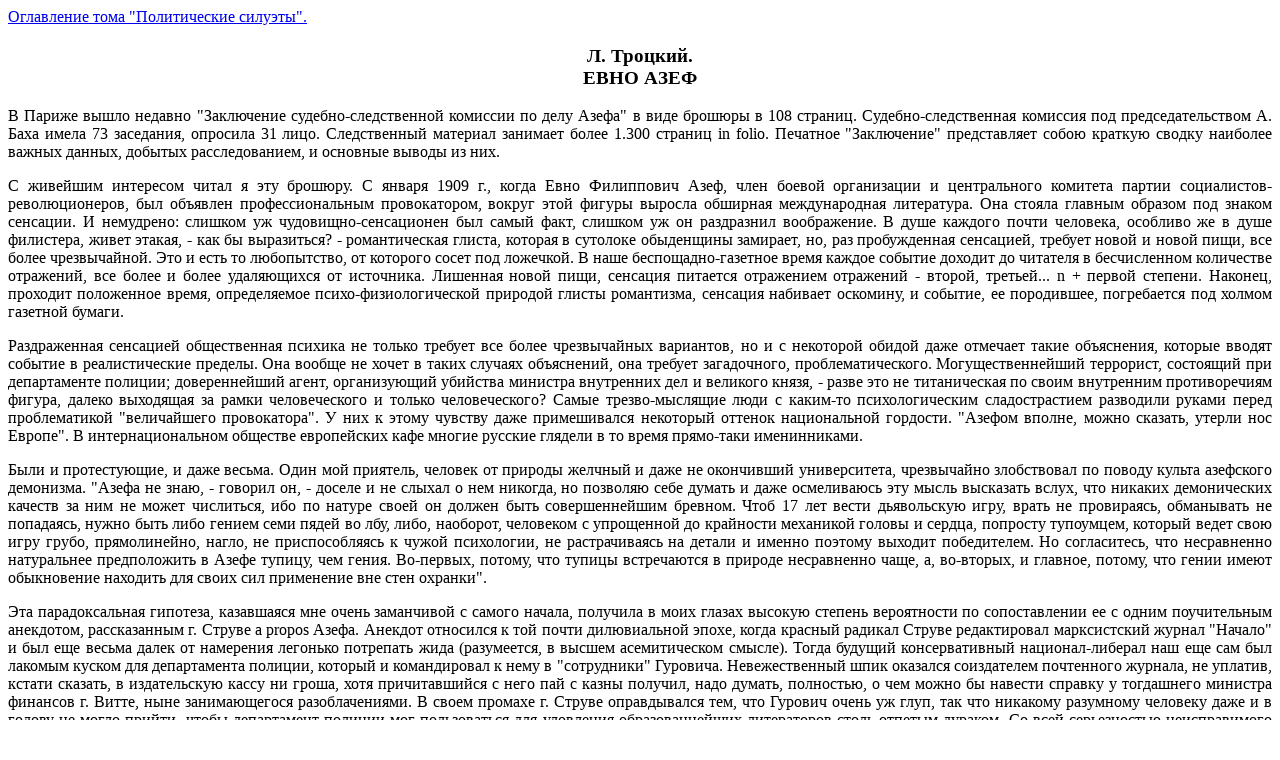

--- FILE ---
content_type: text/html
request_url: https://www.pseudology.org/trotsky/trotm180.htm
body_size: 28479
content:
<HTML>

<!-- Mirrored from magister.msk.ru/library/trotsky/trotm180.htm by HTTrack Website Copier/3.x [XR&CO'2003], Tue, 14 Oct 2003 06:22:45 GMT -->
<meta http-equiv="content-type" content="text/html;charset=windows-1251">
<HEAD>
<TITLE>Л. Троцкий. Евно Азеф</TITLE>
<META NAME="Publisher" CONTENTS="Oleg E. Kolesnikov">
<META NAME="Status" CONTENT="Free text">
<META NAME="Keywords" CONTENT="Russian history, Русская история, Троцкий">
</HEAD>
<BODY BGCOLOR="FFFFFF">
<a href="trotm155.htm">Оглавление тома "Политические силуэты".</a>

<H3 align=center>Л. Троцкий.
<br>ЕВНО АЗЕФ</H3>

<P align="justify">В Париже вышло недавно "Заключение судебно-следственной комиссии по делу Азефа" в виде брошюры в 108 страниц. Судебно-следственная комиссия под председательством А. Баха имела 73 заседания, опросила 31 лицо. Следственный материал занимает более 1.300 страниц in folio. Печатное "Заключение" представляет собою краткую сводку наиболее важных данных, добытых расследованием, и основные выводы из них.
<P align="justify">С живейшим интересом читал я эту брошюру. С января 1909 г., когда Евно Филиппович Азеф, член боевой организации и центрального комитета партии социалистов-революционеров, был объявлен профессиональным провокатором, вокруг этой фигуры выросла обширная международная литература. Она стояла главным образом под знаком сенсации. И немудрено: слишком уж чудовищно-сенсационен был самый факт, слишком уж он раздразнил воображение. В душе каждого почти человека, особливо же в душе филистера, живет этакая, - как бы выразиться? - романтическая глиста, которая в сутолоке обыденщины замирает, но, раз пробужденная сенсацией, требует новой и новой пищи, все более чрезвычайной. Это и есть то любопытство, от которого сосет под ложечкой. В наше беспощадно-газетное время каждое событие доходит до читателя в бесчисленном количестве отражений, все более и более удаляющихся от источника. Лишенная новой пищи, сенсация питается отражением отражений - второй, третьей... n + первой степени. Наконец, проходит положенное время, определяемое психо-физиологической природой глисты романтизма, сенсация набивает оскомину, и событие, ее породившее, погребается под холмом газетной бумаги.
<P align="justify">Раздраженная сенсацией общественная психика не только требует все более чрезвычайных вариантов, но и с некоторой обидой даже отмечает такие объяснения, которые вводят событие в реалистические пределы. Она вообще не хочет в таких случаях объяснений, она требует загадочного, проблематического. Могущественнейший террорист, состоящий при департаменте полиции; довереннейший агент, организующий убийства министра внутренних дел и великого князя, - разве это не титаническая по своим внутренним противоречиям фигура, далеко выходящая за рамки человеческого и только человеческого? Самые трезво-мыслящие люди с каким-то психологическим сладострастием разводили руками перед проблематикой "величайшего провокатора". У них к этому чувству даже примешивался некоторый оттенок национальной гордости. "Азефом вполне, можно сказать, утерли нос Европе". В интернациональном обществе европейских кафе многие русские глядели в то время прямо-таки именинниками.
<P align="justify">Были и протестующие, и даже весьма. Один мой приятель, человек от природы желчный и даже не окончивший университета, чрезвычайно злобствовал по поводу культа азефского демонизма. "Азефа не знаю, - говорил он, - доселе и не слыхал о нем никогда, но позволяю себе думать и даже осмеливаюсь эту мысль высказать вслух, что никаких демонических качеств за ним не может числиться, ибо по натуре своей он должен быть совершеннейшим бревном. Чтоб 17 лет вести дьявольскую игру, врать не провираясь, обманывать не попадаясь, нужно быть либо гением семи пядей во лбу, либо, наоборот, человеком с упрощенной до крайности механикой головы и сердца, попросту тупоумцем, который ведет свою игру грубо, прямолинейно, нагло, не приспособляясь к чужой психологии, не растрачиваясь на детали и именно поэтому выходит победителем. Но согласитесь, что несравненно натуральнее предположить в Азефе тупицу, чем гения. Во-первых, потому, что тупицы встречаются в природе несравненно чаще, а, во-вторых, и главное, потому, что гении имеют обыкновение находить для своих сил применение вне стен охранки".
<P align="justify">Эта парадоксальная гипотеза, казавшаяся мне очень заманчивой с самого начала, получила в моих глазах высокую степень вероятности по сопоставлении ее с одним поучительным анекдотом, рассказанным г. Струве a propos Азефа. Анекдот относился к той почти дилювиальной эпохе, когда красный радикал Струве редактировал марксистский журнал "Начало" и был еще весьма далек от намерения легонько потрепать жида (разумеется, в высшем асемитическом смысле). Тогда будущий консервативный национал-либерал наш еще сам был лакомым куском для департамента полиции, который и командировал к нему в "сотрудники" Гуровича. Невежественный шпик оказался соиздателем почтенного журнала, не уплатив, кстати сказать, в издательскую кассу ни гроша, хотя причитавшийся с него пай с казны получил, надо думать, полностью, о чем можно бы навести справку у тогдашнего министра финансов г. Витте, ныне занимающегося разоблачениями. В своем промахе г. Струве оправдывался тем, что Гурович очень уж глуп, так что никакому разумному человеку даже и в голову не могло прийти, чтобы департамент полиции мог пользоваться для уловления образованнейших литераторов столь отпетым дураком. Со всей серьезностью неисправимого доктринера г. Струве даже слегка потыкал этой гуровичской глупостью департамент в лицо: "Стыдитесь, мол, - называетесь государственное учреждение, а не сумели умного человека выставить!". Однако, подите же: при всей своей глупости Гурович обошел просвещенных умников, величался их сотоварищем, подписывал своим именем левый журнал, да еще сверх всего положил себе в карман издательский пай, так что и своих работодателей за одно уж накрыл. Значит дурак-то для этой миссии вовсе не так плох оказался. И г. Струве, как идеологу консервативной государственности, менее всего полагалось бы недооценивать, а тем более унижать дураков...

<PRE>    "Благослови, Господь, людскую глупость.
    Смела она. Ее не устрашишь
    Словами громкими. Считает горы
    За бугорки. И так искусно-глупо
    Песчинку на пути кладет, что умник
    Вниз кубарем летит...</PRE>

<P align="justify">Ум и чуткость не всегда преимущество. Если б Азеф стал плести тонкое психологическое кружево в том обществе людей, интеллигентных, проницательных и видавших виды, в каком он вращался, он неизбежно стал бы на каждом шагу прорываться и провираться. Из-под маски идейного человека, стоящего на равной ноге с другими, непременно просовывалась бы, точно грязная онуча из продырявленного лакированного ботинка, таксированная физиономия шпика. Но другое дело, раз Азеф вовсе и не покушался на такую игру, а открыто носил свою харю, физическую и духовную. Он заставил привыкнуть к себе - не силою продуманного и построенного по плану поведения, а единственно автоматическим давлением тупоумной своей неспособности подменить себя. Его сотоварищи на него смотрели и говорили себе (должны были себе говорить): "Ведь вот субъект: хам чистейший, - и однако же дела его свидетельствуют за него". Не все, конечно, решались называть его хамом, хотя бы и про себя только, но все должны были чувствовать приблизительно так. И это спасло его. Он приобрел раз навсегда право диссонировать со своей средой и открыто носить с собой свою азефскую сущность.
<P align="justify">В материалах "Заключения" рассыпаны указания на то, что Азеф "выглядел" человеком недалеким, тупым и невежественным. Почти все жалуются на первое впечатление, им производимое. Одно из опрашивавшихся лиц резюмирует это "первое впечатление" так: "Посмотреть на человека, так гроша за него не дашь, а на самом деле вот какие бывают люди". "Еле-еле бормочет", - отзывался об Азефе Гоц, очень его ценивший. Сама "судебно-следственная комиссия", очень добросовестная в подборе материала, но крайне половинчатая во всех своих выводах, считает "крайностью" мнение об Азефе, как об умственном ничтожестве. Она ссылается при этом на показание одного из свидетелей о речи, которую Азеф "взволнованным голосом" произносил в 1901 г. в московском марксистском кружке в защиту идей Михайловского и особенно его "борьбы за индивидуальность". Но мало ли какие речи произносились за и против Михайловского - в 1901 г.! А уж один тот факт, что в интеллектуальный формуляр Азефа оказалось возможным занести после тщательного расследования одну лишь "взволнованную" речь, десять лет тому назад произнесенную, лучше всего показывает, что умственное творчество его не било фонтаном. Да и могло ли быть иначе? Субъект, все привыкший переводить на целковые, и голову Плеве, и голову Гершуни*72, спекулировавший на браунингах и динамите, точно на прованском масле, был абсолютно неспособен имитировать сколько-нибудь серьезный интерес к вопросам социализации, кооперации и борьбы за индивидуальность. Он поэтому на всяких партийных совещаниях больше молчал, иногда "еле-еле бормотал" - и не мыслями, и не речами он импонировал своим товарищам. Наоборот, он совершенно не скрывал своего деляческого презрения ко всякого рода умственности, даже бравировал им, всячески выставляя его напоказ. И это ставилось ему идеологами, теоретиками и литераторами партии в своего рода плюс, как знаменующее отношение истинно военного человека к штатским занятиям. А если затем на фоне этого твердо установившегося отношения к нему он обронит какое-нибудь "теоретическое" соображение, пусть совершенно грошовое, одно из тех, какие можно на улице поднять, - все переглядываются между собою с тем иронически-почтительным видом, с каким Остап думал об отце своем Тарасе: только, мол, прикидывается дураком, а сам в латинской премудрости собаку съел.
<P align="justify">Но если "Заключение" без большой уверенности говорит об умственно-теоретических достоинствах Азефа, которые могли бы до некоторой степени объяснить его влияние, то тем энергичнее следственная комиссия настаивает на Азефе, как на гениальном лицемере. Свою роль истинно-партийного человека Азеф играл будто бы "в совершенстве", свой план проводил будто бы с поразительным искусством: не выскакивая, не выдвигаясь и не навязываясь. Однако же данные самой комиссии не вполне подтверждают такую характеристику. Оказывается, что "иногда" Азеф прорывался и выказывал присущие его натуре жесткость и черствость. Так, напр., сообщения об ужасах пыток и тюремных истязаний совершенно не трогали его, что не могло не производить странного впечатления на его друзей. Но, давя на всех своей тупой неподвижностью, он заставлял брать себя таким, каков он есть: "странности его характера" объяснялись, по словам "Заключения", "недостатком душевной чуткости и той твердостью, которая в известных пределах является долгом человека, несущего ответственность за боевую организацию". Значит, все-таки, жесткость и черствость и другие "странности характера" торчали наружу, смущали и рождали потребность в объяснении? Но где же, в таком случае, "совершенство игры"?
<P align="justify">Совершенно не подтверждается также материалами комиссии ее утверждение, будто Азеф не высовывался и не навязывался, соблюдая свой "план". На самом деле Азеф не высовывался только в самый первый период, когда он, как и всякий шпион, робел и терялся. Да и высовываться особенно некуда было, так как партии социалистов-революционеров еще не существовало, и Азефу приходилось иметь дело с отдельными лицами и группами. Но, поскольку начинало пахнуть где-нибудь жареным, Азеф выскакивал вперед уже в ту пору и притом весьма неуклюже. В Швейцарии он афишировал себя в 1893 г. "крайним террористом". Когда Бурцев, никем не поддерживаемый, поднял в девяностых годах из Лондона агитацию за возобновление террора, Азеф, тогда еще мало кому известный, письмом приветствовал его и предложил свои услуги. Значит, и афишировался и навязывался. Много позже, уже после "дела Плеве", когда Азеф оказался не только во главе боевой организации, но и во главе всей партии, по крайней мере организационно, он начал действовать с такой деспотической наглостью зазнавшегося шпика, что возбудил у некоторых товарищей своих серьезное опасение, не сошел ли великий конспиратор с ума. Значит, и зарывался и терял всякую меру.
<P align="justify">Но не попадался! - Вот где загадка всех загадок. С изумлением ссылались на то, - и это изумление обошло буквально все газеты мира, - что Азеф ни разу не выдал себя... даже в бреду своих сновидений. Разве ж это не сверхчеловеческое самообладание, не демоническая сила? Но, во-первых: кто стенографировал азефские сновидения и кто подвергал их затем судебно-следственному анализу? Во-вторых: разве не могут в этом отношении соперничать с дьяволом провокации неверные жены, о которых тоже не установлено, чтоб они во сне занимались доверчивыми признаниями обманутым мужьям?
<P align="justify">Но как бы ни обстояло дело с азефскими сновидениями, факт остается фактом: в течение ряда лет своей провокаторской "работы" Азеф не попадался, и это одно уже должно, очевидно, служить лучшим доказательством его из ряду вон выходящей выдержки. Как, однако, понимать это сакраментальное "не попадался"? Значит ли это: не делал промахов, по крайней мере грубых? Или же это надо понимать просто в том смысле, что и самые грубые промахи в тех условиях, какие создались вокруг Азефа, неспособны были погубить его? Вот где корень всего вопроса. И стоит подойти к загадке с этой стороны, чтобы сразу бросилось в глаза одно поистине поразительное обстоятельство: почти во все продолжение карьеры Азефа по пятам за ним шли слухи и прямые обвинения в провокации. Еще в Дармштадте, где Азеф был студентом, один из профессоров отзывался о нем в частном разговоре словами: "dieser Spion" ("этот шпион").
<P align="justify">В 1903 г. выдвигает против Азефа обвинение в провокации какой-то студент. В августе 1903 г. видный социал-революционер получает анонимное письмо (написанное, как теперь известно, Меньщиковым* - не тем, что служит в "Новом Времени", а тем, что служил в департаменте полиции) с весьма определенными и убедительными указаниями на "инженера Азиева", как провокатора. Азеф, который с письмом был ознакомлен, испугался до истерики: рвал на себе рубаху, икал и плакал. Но убедившись, что шансы его не поколеблены, пришел "в шутливое настроение". В начале 1906 г. получаются партией показания против Азефа со стороны агентов саратовской охранки. Осенью 1906 года - такого же рода показания со стороны охранного чиновника одного южного города. Осенью 1907 г. выступает на сцену так называемое "саратовское письмо"*73 с совершенно определенными, фактического характера указаниями, легко поддававшимися проверке; однако, проверке оно, как и все предшествующие, подвергнуто не было. Наконец, когда уже после всего этого Бурцев начинает в 1908 г. свою разоблачительную кампанию, он встречает отчаянное сопротивление со стороны руководящих сфер партии. Более того: уже когда известно было, что Лопухин*74 целиком подтвердил подозрения Бурцева и этот последний собирался распубликовать Азефа, как провокатора, в печатном листке, член центрального комитета вернул Бурцеву корректурный оттиск его листка с словами: "Азеф и партия - одно и то же... Действуйте, как хотите".
<br>/* О Меньщикове см. в этом томе статьи "Литература разочарованных стипендиатов" и "Гартинг и Меньщиков". - <I>Ред.</I>
<P align="justify">Ввиду всех этих фактов приходится спросить: какое же значение могли иметь те или иные косвенные промахи Азефа в сравнении с этими прямыми обвинениями? Если не верили в высшей степени убедительным охранным донесениям с изложением обстоятельств дела, если так были настроены, что не верили данным Меньщикова, Бакая и Лопухина, могли ли, способны ли были заметить прорехи в поведении самого Азефа, его неловкие жесты и даже его грубые ошибки?
<P align="justify">Ясно, что не в дьявольской ловкости крылась тайна азефского успеха и никак не в его личном обаянии: мы уже знаем, что внешность у него отталкивающая, первое впечатление он производит всегда неприятное, иногда отвратительное, он свободен от идейных интересов, еле-еле бормочет. Лишен чуткости, жесток, груб в своих чувствах и в их внешнем выражении, сперва икает от страху, а, успокоившись, впадает в "шутливое настроение"...
<P align="justify">Тайна азефщины - вне самого Азефа; она - в том гипнозе, который позволял его сотоварищам по партии вкладывать перст в язвы провокации и - отрицать эти язвы; в том коллективном гипнозе, который не Азефом был создан, а террором, как системой. То значение, какое на верхах партии придавали террору, привело, по словам "Заключения", - "с одной стороны, к построению совершенно обособленной надпартийной боевой организации, ставшей покорным оружием в руках Азефа; с другой - к созданию вокруг лиц, удачно практиковавших террор, именно вокруг Азефа, атмосферы поклонения и безграничного доверия"...
<P align="justify">Уже Гершуни окружил свое место полумистическим ореолом в глазах своей партии. Азеф унаследовал от Гершуни свой ореол вместе с постом руководителя боевой организации. Что Азеф, который несколько лет перед тем предлагал Бурцеву свои услуги для террористических поручений, теперь разыскал Гершуни, это немудрено. Но немудрено и то, что Гершуни пошел навстречу Азефу. Прежде всего выбор в те времена был еще крайне мал. Террористическое течение было слабо. Главные революционные силы стояли в противном, марксистском лагере. И человек, который не знал ни принципиальных сомнений, ни политических колебаний, который готов был на все, являлся истинным кладом для романтика терроризма, каким был Гершуни. Как все-таки идеалист Гершуни мог нравственно довериться такой фигуре, как Азеф? Но это старый вопрос об отношении романтика к плуту. Плут всегда импонирует романтику. Романтик влюбляется в мелочной и пошлый практицизм плута, наделяя его прочими качествами от собственных избытков. Потому он и романтик, что создает для себя обстановку из воображаемых обстоятельств и воображаемых людей - по образу и подобию своему.
<P align="justify">Судебно-следственная комиссия обнаруживает явное стремление отвести как можно более широкое поле "субъективному фактору" за счет объективных обстоятельств. В частности она настойчиво повторяет, что изолированность и замкнутость боевой организации явились результатом сознательно-продуманной и искусно-проводившейся политики Азефа. Однако, от той же комиссии мы слышали ранее, что изолированность боевой организации вытекала из самого характера ультраконспиративной и замкнуто-кружковой практики терроризма. И это как нельзя лучше подтверждается следственными материалами. Организационную позицию Азефа не только подготовил, но и целиком создал Гершуни. Создатель боевой организации, в которой он сам, по словам "Заключения", являлся диктатором, Гершуни связывал ее с центральным комитетом чисто-личной связью и тем превращал ее в надпартийное учреждение; а затем всем авторитетом б. о., который он в себе воплощал, Гершуни и в ц. к. приобрел решающее влияние. Когда механизм был создан, Гершуни оказался изъят, - его заместил Азеф, которого сам Гершуни наметил себе в преемники. Заняв позицию, изолированную от партии и высившуюся над партией, Азеф оказался как бы в блиндированной крепости: всем остальным членам партии к нему и приступу не было. В создании этой позиции мы не находим личного "творчества" Азефа: он просто взял то, что ему давала система.
<P align="justify">Доверие к Азефу росло, как к "великому практику". А главный, если не единственный практический талант его состоял в том, что он не попадался в руки политической полиции. Это преимущество принадлежало не его личности, а его профессии; но оно ставилось в счет его ловкости, находчивости и выдержке. По отзывам "боевиков" Азеф "не знал даже, что такое боязнь". Отсюда их преклонение пред Азефом, который в их глазах олицетворял идеал "боевика", как в глазах остальной партии - боевую организацию в целом. Затем все шло почти автоматически. Тот, кто совершает при содействии Азефа покушение, гибнет - тоже при содействии Азефа; а отблеск совершенного остается на Азефе, как на неуловимом организаторе и вожде. За границей, в идейно-руководящих кругах партии, Азеф, по рассказу комиссии, "появлялся, как метеор, появлялся, окруженный ореолом подвигов, в подробности которых были посвящены весьма немногие".
<P align="justify">Тех, которые выдвигались против него или работали помимо него, он выдавал; это было естественным, почти рефлекторным жестом самообороны; а в результате - рост азефского авторитета в обоих лагерях. После слишком крупных выдач он - возможно, что с ведома своих ближайших контрагентов справа - давал совершиться таким террористическим актам, которые должны были упрочить его позицию пред лицом его контрагентов слева. Это снова развязывало ему руки для выполнения его полицейских обязательств. Он предавал, а за его спиною работало его начальство, направлявшее все свои усилия на то, чтобы сохранить своего "сотрудника", и замести за ним следы. И шпион поднимался вверх с силой почти фатальной.
<P align="justify">Сказанного не нужно понимать в том смысле, что Евно Азеф никакими сторонами своей личности не входил в ту игру безличных политических сил, которая сделала его исторической фигурой. Было, значит, что-то такое в нем, что выделило его из ряда Иуд, не менее подлых, но еще более ничтожных. Более уверенная в себе тупость, большая хитрость, более высокое общественное звание (дипломированный за границей инженер), все это необходимо было Азефу, чтобы зубцам террористического и полицейского колес было за что зацепиться в этой человеческой фигуре и поднять ее на такую высоту ужаса и позора. Но разгадка этой поразительной судьбы - не в самой фигуре, а в строении зубчатых колес и в их сцеплении. Потрясающее сидит в азефщине, не в Азефе. "Величайший провокатор" не имеет в себе ничего демонического, - он был и оставался прохвостом tout court.

<P align="justify">"Киевская Мысль" N 126,
<br>8 мая 1911 г.
<br>&nbsp;


<HR>
<P align="justify">*72 Гершуни (1870 - 1908) - один из основателей "боевой организации" партии социалистов-революционеров. В начале 1902 г. под его руководством были совершены убийства министра внутренних дел Сипягина и уфимского губернатора Богдановича и покушение на убийство харьковского губернатора Оболенского. В мае 1903 г. в Киеве, где в то время находились главные силы "боевой организации", Гершуни был арестован. В феврале 1904 г. петербургским военным судом был приговорен к смертной казни, замененной бессрочной каторгой. Переведенный в декабре 1905 г. из Шлиссельбурга в Сибирь, Гершуни осенью 1906 г. бежал из каторги за границу. Умер в 1908 г.
<P align="justify">*73 Саратовское письмо. - Осенью 1907 г. ЦК партии эсеров получил из Саратова от местных эсеровских работников письмо, разоблачающее провокаторскую роль Азефа. Ввиду важности письма, приводим его дословно:
<blockquote><font size=-1>
<P align="justify">"Из источника компетентного нам сообщили следующее: в августе 1905 г. один из виднейших членов партии с.-р. состоял в сношениях с департаментом полиции, получая от департамента определенное жалованье. Лицо это то самое, которое приезжало в Саратов для участия в бывших здесь совещаниях некоторых крупных партийных работников. О том, что эти совещания должны состояться в Саратове, местное охранное отделение знало заблаговременно и даже получило сообщение, что на совещаниях должен обсуждаться вопрос об организации крестьянских дружин и братств. Имена участников также были охранному отделению известны, а потому за всеми участниками совещания была учреждена слежка. Последнею руководил, ввиду особо важного значения, которое приписывалось охраной совещаниям, специально командированный департаментом ветеран-сыщик, статский советник Медников. Этот субъект хотя и достиг высокого чина, однако остался во всех своих привычках простым филером и свободное время проводил не с офицерами, а со старшим агентом местной охраны и с письмоводителем. Им-то Медников и сообщил, что среди приехавших в Саратов на съезд соц.-революционеров находится лицо, состоящее у департамента полиции на жаловании - получает 600 рублей в месяц. Охранники сильно заинтересовались получателем такого большого жалованья и ходили смотреть его в сад Очкина (увеселительное место). Он оказался очень солидным человеком, прекрасно одетым, с видом богатого коммерсанта или вообще человека больших средств.
<P align="justify">Стоял он в Северной гостинице (угол Московской и Александровской, дом О-ва взаимного кредита) и был прописан под именем Сергея Мелитоновича (фамилия была нам "источником" сообщена, но мы ее, к сожалению, забыли).
<P align="justify">Сергей Мелитонович, как лицо, "дающее сведения", был окружен особым надзором для контроля правильности его показаний: в Саратов его провожали из Нижнего через Москву два особых агента, звавших его в своих дневниках кличкой "Филипповский".
<P align="justify">Предполагался ли арест участников совещания или нет, неизвестно; но только участники были предупреждены, что за ними следят, и они тотчас же разъехались. Выехал из Саратова и Филипповский (назовем и мы его этой кличкой). Выехал он по железной дороге 19 августа в 5 часов дня. Охрана не знала об отъезде революционеров и продолжала следить. 21 августа ночью (11 часов) в охрану была прислана из департамента телеграмма с приказом прекратить наблюдение за съездом. Телеграмма указывала, что участники съезда предупреждены были писарями охранного отделения. Такого рода уведомление могло быть сделано только на основании сведений, полученных от кого-либо из участников съезда, и заставило предполагать, что сведения эти дал департаменту Филипповский, уехавший из Саратова в 5 или 6 часов вечера 19 августа и успевший доехать до Петербурга ночью 21-го.
<P align="justify">Незадолго до открытия I Думы, т.-е. в апреле 1906 г., в Саратов возвратился из Петербурга начальник саратовского охранного отделения Федоров (убитый позднее при взрыве на Аптекарском о-ве) и рассказывал, что в момент его отъезда из Петербурга тамошнюю охрану опечаливал прискорбный факт: благодаря антагонизму между агентами департамента полиции и агентами петербургской охраны был арестован Филипповский, имевший, по словам Федорова, значение не меньшее чем некогда Дегаев. Филипповский участвовал вместе с другими террористами в слежке, организованной революционерами за высокопоставленными лицами. Агенты петербургской охраны получили распоряжение арестовать террористов, занятых слежкой, и хотя они отлично знали, что Филипповский не подлежит аресту, но в пику агентам департамента прикинулись незнающими об этом и арестовали Филипповского, ухитрившись при этом привлечь к участию в аресте и наружную полицию. Последнее было сделано, чтобы затруднить освобождение Филипповского, так как раз в его аресте участвует наружная полиция, т.-е. ведомство, постороннее охране, вообще лишние люди, то уж трудно покончить дело келейно, не обнаружив истинной роли Филипповского. Когда Федоров выезжал из Петербурга, то еще не был придуман способ выпустить Филипповского, не возбудив у революционеров подозрения. Федоров сообщил при этом, что в этот раз едва не был арестован хорошо известный саратовским филерам Z, также участвовавший в слежке, переодетый извозчиком. Он и еще одно лицо успели скрыться".
</font></blockquote>
<P align="justify">Это письмо было оглашено на заседании эсеровского ЦК. Несмотря на произведенное им сильное впечатление, оно осталось без реальных последствий, потому что большинство членов ЦК считало Азефа стоящим выше всяких подозрений. Только Гершуни поручил одному саратовскому эсеру расследовать все дело, но вскоре этот эсер был арестован. После смерти Гершуни дело с саратовским письмом совершенно заглохло. О нем вспомнили только во время разоблачения Азефа.
<P align="justify">*74 Лопухин - одно время эстляндский губернатор, затем директор департамента полиции. Думая, что "государственные преступления" провокатора Азефа могут окончиться печально для высших сановных лиц, Лопухин разоблачил его перед ЦК партии эсеров, для чего специально ездил в Лондон. За разоблачение перед "преступным сообщничеством" действий Азефа Лопухин в январе 1909 г. был арестован, судим и сослан на поселение в Сибирь.
<hr>
<a href="trotm155.htm">Оглавление тома "Политические силуэты".</a>
<!- текст подготовил О.К. -!>
</BODY>

<!-- Mirrored from magister.msk.ru/library/trotsky/trotm180.htm by HTTrack Website Copier/3.x [XR&CO'2003], Tue, 14 Oct 2003 06:22:45 GMT -->
<meta http-equiv="content-type" content="text/html;charset=windows-1251">
</HTML>
